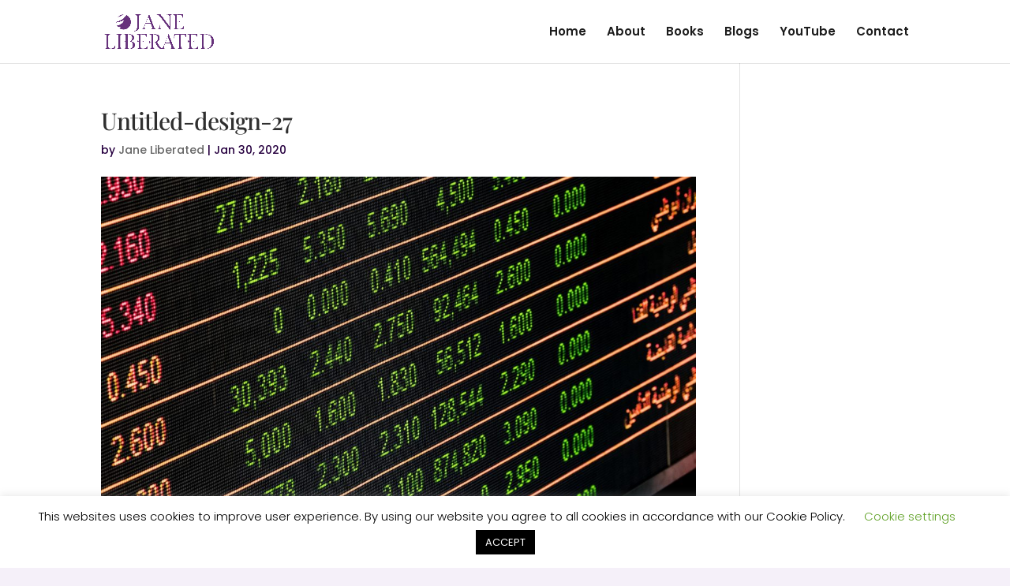

--- FILE ---
content_type: text/html; charset=utf-8
request_url: https://www.google.com/recaptcha/api2/aframe
body_size: 265
content:
<!DOCTYPE HTML><html><head><meta http-equiv="content-type" content="text/html; charset=UTF-8"></head><body><script nonce="8tN1Tt6j-b4U5xw4PD6p8A">/** Anti-fraud and anti-abuse applications only. See google.com/recaptcha */ try{var clients={'sodar':'https://pagead2.googlesyndication.com/pagead/sodar?'};window.addEventListener("message",function(a){try{if(a.source===window.parent){var b=JSON.parse(a.data);var c=clients[b['id']];if(c){var d=document.createElement('img');d.src=c+b['params']+'&rc='+(localStorage.getItem("rc::a")?sessionStorage.getItem("rc::b"):"");window.document.body.appendChild(d);sessionStorage.setItem("rc::e",parseInt(sessionStorage.getItem("rc::e")||0)+1);localStorage.setItem("rc::h",'1769116644766');}}}catch(b){}});window.parent.postMessage("_grecaptcha_ready", "*");}catch(b){}</script></body></html>